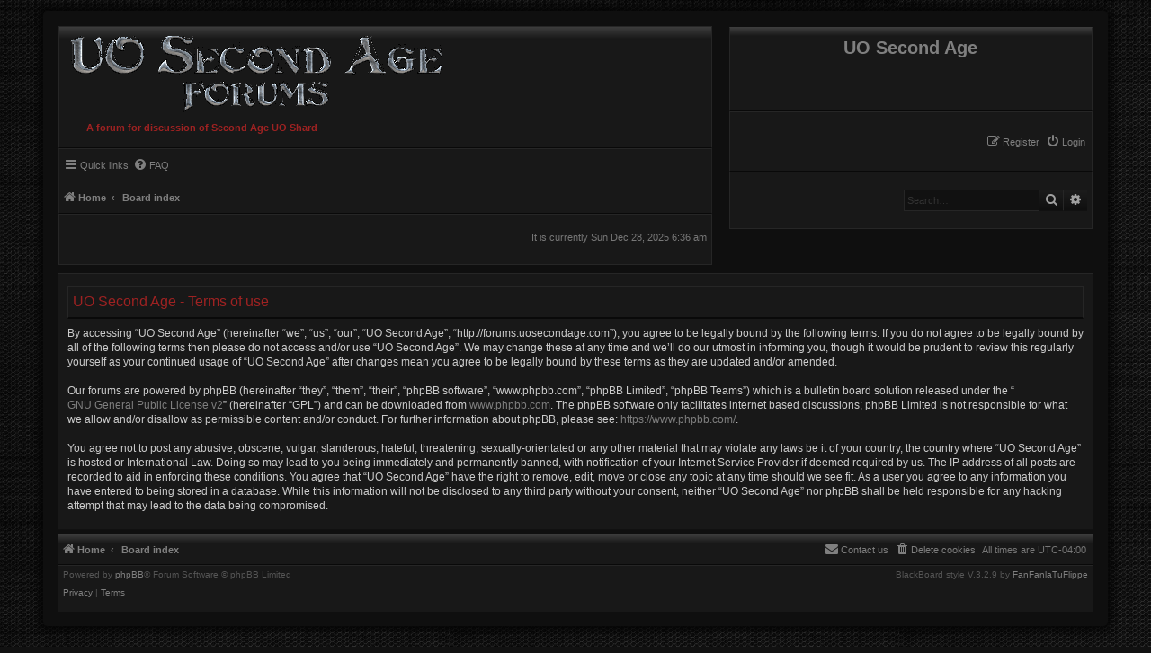

--- FILE ---
content_type: text/css
request_url: https://forums.uosecondage.com/styles/BlackBoard/theme/common.css?v=3.3
body_size: 29507
content:
/* General Markup Styles
---------------------------------------- */
html {
	font-size: 100%;
	/* Always show a scrollbar for short pages - stops the jump when the scrollbar appears. non-IE browsers */
	height: 101%;
}

body {
	font-family: Verdana, Helvetica, Arial, sans-serif;
	font-size: 0.625em;
	line-height: normal;
	margin: 0;
	padding: 12px 0;
	word-wrap: break-word;
	-webkit-print-color-adjust: exact;
}

h1 {
	/* Forum name */
	font-family: "Arial", Verdana, Helvetica, sans-serif;
	font-weight: bold;
	font-size: 2.000em;
	padding-bottom: 5px;

}

h2 {
	/* Forum header titles */
	font-family: "Arial", Helvetica, sans-serif;
	font-weight: normal;
	font-size: 2em;
	margin: 0.500em 0 0.200em 0;
}

h2.solo {
	margin: 0 0 -1px 0;
}

h3 {
	/* Sub-headers (also used as post headers, but defined later) */
	font-family: "Arial", Helvetica, sans-serif;
	font-weight: bold;
	text-transform: uppercase;
	border-bottom: 1px solid transparent;
	margin-bottom: 3px;
	padding-bottom: 2px;
	font-size: 1.05em;
}

h3#review {
	margin:1.00em 0 1.000em 0;
}

h4 {
	/* Forum and topic list titles */
	font-family: "Arial", Verdana, Helvetica, Sans-serif;
	font-size: 1.3em;
}

p {
	line-height: 1.3em;
	font-size: 1.1em;
	margin-bottom: 1.5em;
}

img {
	border-width: 0;
}

hr {
	border: 0 solid transparent;
	border-top-width: 1px;
	height: 1px;
	margin: 5px 0;
	display: block;
	clear: both;
}

hr.dashed {
	border-top-style: dashed;
	margin: 10px 0;
}

hr.divider {
	display: none;
}

p.right {
	text-align: right;
}

p.jumpbox-return {
	margin-bottom: 0;
	float: left;
}

b, strong {
	font-weight: bold;
}

.text-strong {
	font-weight: bold;
}

i, em {
	font-style: italic;
}

.text-italics {
	font-style: italic;
}

u {
	text-decoration: underline;
}

ul {
	list-style-type: disc;
}

ol {
	list-style-type: decimal;
}

li {
	display: list-item;
}

ul ul, ol ul {
	list-style-type: circle;
}

ol ol ul, ol ul ul, ul ol ul, ul ul ul {
	list-style-type: square;
}

a:hover	{ text-decoration: underline; }

/* Main blocks
---------------------------------------- */
.wrap {
	border: 1px solid transparent;
	border-radius: 5px;
	margin: 0 auto;
	max-width: 1152px;
	min-width: 625px;
	padding: 15px;
}

@media only screen and (max-width: 1220px), only screen and (max-device-width: 1220px) {
	.wrap {
		margin: 0 5px;
	}
}

.page-body {
	margin: 4px 0;
	clear: both;
	padding: 4px 0 0 0;
}

.page-footer {
	clear: both;
}


.page-footer h3 {
	margin-top: 20px;
}

#site-logo {
    float:left;
    width:63%;
    border: 1px solid transparent;
    clear:left;
}

.logo {
	width: auto;
	padding: 10px 0 0 10px;
}

.logo:hover {
	text-decoration: none;
}

.site_logo {
	background-repeat: no-repeat;
	width: auto;
	display: block;
	padding:0;
}

img.blackboard-forum {
	max-width: 100%;
	margin: 0 auto;
	text-align:center;
}

.forumname {
	display: inline-block;
}

/* Site description and logo */
.site-description {
	float: right;
	width: 35%;
	padding: 11px 0;
	margin-top: 1px;
	border: 1px solid transparent;
	text-align: center;
	clear:right;
}

.site-description h1 {
	margin-top: 0;
	margin-bottom: 2.100em;
	margin-left: 0;
	margin-right: 0;
}

.site-logo p {
	padding:0;
	margin: 8px 0 15px 30px;
	text-align: left;
}

#nav-breadcrumbs {
    width:100%;
}

#forum-name {
    text-align:center;
}

.forumname a {
    text-decoration:none;
    color:inherit;
    margin:0 auto;
    padding:0;
}

/* Round cornered boxes and backgrounds
---------------------------------------- */
.toplogin {
	float:right;
	width: 35%;
    margin:0;
	padding: 20px 0;
	border: 1px solid transparent;
	clear:right;
}

.headerbar {
	padding: 0;
	border: 1px solid transparent;
}

.navbar {
    float:left;
    width:63%;
	padding:0;
    margin:0;
	border: 1px solid transparent;
	clear:left;
}

.navbar-footer {
    border:1px solid transparent;
    padding: 0.400em 0;
}

.navbar-footer2 {
    border:1px solid transparent;
    height: 32px;
    margin:0;
    padding:0;
}

#timer {
    float:left;
    width:63%;
    padding:0;
    margin:0;
    border: 1px solid transparent;
    height: 55px;
    clear:left;
}

#timer p {
	margin-top: 18px;
}

.time {padding-right:5px;}
.time2{padding-left:5px;}

.top-headerspace {
	float:right;
	width: 35%;
	padding-bottom: 13px;
	border: 1px solid transparent;
	margin-top: 0.700em;
	clear:right;
}

.headerspace h3 {
	margin-top: 0;
	padding: 9px 0 9px 5px;
	margin-bottom: 0;
	line-height: 1.500em;
}

.headerspace input.button2 {padding: 3px 5px;}

.top-online {
	float:right;
	width: 35%;
	margin-bottom: 6px;
	margin-top: 1.900em;
	border: 1px solid transparent;
	clear:right;
}

.top-online2 {
	float:right;
	width: 35%;
	margin-bottom: 6px;
	margin-top: 6px;
	border: 1px solid transparent;
	clear:right;
}

.top-online3 {
	float:right;
	width: 35%;
	margin-top: 1.900em;
	border: 1px solid transparent;
	clear:right;
}

.perm {
	float:right;
	width: 35%;
	margin-bottom: 0.600em;
	margin-top: 0.600em;
	border: 1px solid transparent;
	clear:right;
}

.perm2 {
	float:right;
	width: 35%;
	margin-top: 0.400em;
	border: 1px solid transparent;
	clear:right;
}

.online-list h3, .online-list p, .perm h3, .perm p, .perm2 h3, .perm2 p {
	padding-left: 5px;
	padding-top: 10px;
	padding-bottom: 10px;
	margin-bottom: 0;
}

.top-birthday {
	float:right;
	width: 35%;
	margin-bottom: 6px;
	border: 1px solid transparent;
	clear:right;
}

.top-birthday h3, .top-birthday p {
	padding-left: 5px;
	padding-top: 10px;
	padding-bottom: 10px;
	margin-bottom: 0;
}

.top-statistics {
	float:right;
	width: 35%;
	margin-bottom: 6px;
	border: 1px solid transparent;
	clear:right;
}

.top-statistics h3, .top-statistics p {
	padding-left: 5px;
	padding-top: 10px;
	padding-bottom: 10px;
	margin-bottom: 0;
}

.search-top {
	float:right;
	width: 35%;
	padding: 1.900em 0;
	margin:0;
	border: 1px solid transparent;
}


.forumbody {
	float:left;
	width: 63.200%;
}

.forumname {
	float:right;
	width: 35%;
	margin-top: 6px;
	padding: 9px 0;
	border: 1px solid transparent;
	clear:right;
}

.img_footer_right {
	border: 1px solid transparent;
	text-align:center;
	margin:0 auto;
}

.img_footer_right img {
	padding: 1.300em 0;
}

.img_footer_right_2 {
	border: 1px solid transparent;
	text-align:center;
	margin:0 auto;
}

.img_footer_right_2 img {
	padding: 0.300em 0;
}

.forabg {
	clear: both;
}

.forumbg {
	clear: both;
}

ul.topiclist li.header {
	padding: 7px 0;
	border-left: 1px solid transparent;
	border-right: 1px solid transparent;
	border-top: 1px solid transparent;
	border-bottom: 1px solid transparent;
	margin-top: 0.550em;
}

.panel {
	margin-bottom: 1px;
	padding: 5px 10px;
}

.bg-inherit {
	background-color: inherit !important;
	border: 0 !important;
	padding: 0 !important;
}

#postingbox.panel {
	border-top:1px solid #313131;
}

.post {
	padding: 5px 10px;
	margin-bottom: 4px;
	background-repeat: no-repeat;
	background-position: 100% 0;
	position: relative;
}

.rowbg {
	margin: 5px 5px 2px 5px;
}

blockquote {
	border-radius: 5px;
}

/* Horizontal lists
----------------------------------------*/
.navbar ul.linklist {
	padding: 5px 0 5px 0;
	list-style-type: none;
}

ul.linklist {
	display: block;
	margin: 0;
}

.cp-main .panel {
	padding: 5px 10px;
}

ul.linklist > li {
	float: left;
	font-size: 1.1em;
	line-height: 2.2em;
	list-style-type: none;
	margin-right: 7px;
	padding-top: 1px;
	width: auto;
}

p.rightside, a.rightside {
	float: right;
	margin-right: 0;
	text-align: right;
}

ul.linklist > li.rightside {
	float: right;
	text-align: right;
}

ul.navlinks {
	border-top: 1px solid transparent;
}

ul.leftside {
	float: left;
	margin-left: 0;
	margin-right: 5px;
	text-align: left;
}

ul.rightside {
	float: right;
	margin-left: 5px;
	margin-right: -5px;
	text-align: right;
}

ul.linklist li.responsive-menu {
	position: relative;
	margin: 0 5px 0 5px;
}

.hasjs ul.linklist.leftside, .hasjs ul.linklist.rightside {
	max-width: 48%;
}

.hasjs ul.linklist.fullwidth {
	max-width: none;
}

li.responsive-menu.dropdown-right .dropdown {
	left: 0;
}

li.responsive-menu.dropdown-left .dropdown {
	right: 0;
}

ul.linklist .dropdown {
	top: 22px;
}

ul.linklist .dropdown-up .dropdown {
	bottom: 18px;
	top: auto;
}


/* nav social club
------------------------------*/
.nav-social {
	float:right;
	width: 35%;
	border: 1px solid transparent;
	clear:right;
	margin-bottom:5px;
}

ul.club .navclub > li {
	display:inline-block;
	text-align:center;
	cursor:pointer;
	outline:none;
	background: #3d3d3d; /* Old browsers */
	background: -moz-linear-gradient(top, #3d3d3d 0%, #161616 5%, #161616 100%);
	background: -webkit-linear-gradient(top, #3d3d3d 0%, #161616 5%, #161616 100%);
	background: linear-gradient(to bottom, #3d3d3d 0%, #161616 5%, #161616 100%);
	filter: progid:DXImageTransform.Microsoft.gradient( startColorstr='#3d3d3d', endColorstr='#161616',GradientType=0 );
	border: 1px solid transparent;
	border-color: #161616;
	border-bottom-color: #111111;
	box-shadow: 0 1px 1px #333333 inset;
	padding: 7px 14px;
	margin:0 2px;
}

.nav-social li a {
	font-weight: bold;
	text-align: center;
}

.nav-social a .fa {
    line-height: 25px;
}

.fs28 {font-size: 2.500em;}


.fa {
    line-height: inherit;
}

.fa {
	display: inline-block;
	text-rendering: auto;
	-webkit-font-smoothing: antialiased;
	-moz-osx-font-smoothing: grayscale;
}
em, i {
    line-height: inherit;
}

ul.club {
	padding:1.700em 0.000em;
	text-align: center;
}

h3.social-club {
	padding-left: 5px;
	padding-top: 10px;
	padding-bottom: 10px;
	margin-bottom: 0;
	border:1px solid transparent;
}

/* Bulletin icons for list items
----------------------------------------*/
ul.linklist.bulletin > li:before {
	display: inline-block;
	content: "\2022";
	font-size: inherit;
	line-height: inherit;
	padding-right: 4px;
}

ul.linklist.bulletin > li:first-child:before,
ul.linklist.bulletin > li.rightside:last-child:before {
	content: none;
}

ul.linklist.bulletin > li.no-bulletin:before {
	content: none;
}

.responsive-menu:before {
	display: none !important;
}

/* Profile in overall_header.html */
.header-profile {
	display: inline-block;
	vertical-align: top;
}

a.header-avatar,
a.header-avatar:hover {
	text-decoration: none;
}

a.header-avatar img {
	margin-bottom: 2px;
	max-height: 20px;
	vertical-align: middle;
	width: auto;
}

a.header-avatar span:after {
	content: '\f0dd';
	display: inline-block;
	font: normal normal normal 14px/1 FontAwesome;
	padding-left: 6px;
	padding-top: 2px;
	vertical-align: top;
}

/* Dropdown menu
----------------------------------------*/
.dropdown-container {
	position: relative;
}

.dropdown-container-right {
	float: right;
}

.dropdown-container-left {
	float: left;
}

.nojs .dropdown-container:hover .dropdown {
	display: block !important;
}

.dropdown {
	display: none;
	position: absolute;
	left: 0;
	top: 1.2em;
	z-index: 2;
	border: 1px solid transparent;
	padding: 9px 0 0;
	margin-right: -500px;
}

.dropdown.live-search {
	top: auto;
}

.dropdown-container.topic-tools {
	float: left;
}

.dropdown-up .dropdown {
	top: auto;
	bottom: 1.2em;
	padding: 0 0 9px;
}

.dropdown-left .dropdown, .nojs .rightside .dropdown {
	left: auto;
	right: -5px;
	margin-left: -500px;
	margin-right: 0;
}

.dropdown-button-control .dropdown {
	top: 24px;
}

.dropdown-button-control.dropdown-up .dropdown {
	top: auto;
	bottom: 24px;
}

.dropdown .pointer, .dropdown .pointer-inner {
	position: absolute;
	width: 0;
	height: 0;
	border-top-width: 0;
	border-bottom: 10px solid transparent;
	border-left: 10px dashed transparent;
	border-right: 10px dashed transparent;
	-webkit-transform: rotate(360deg); /* better anti-aliasing in webkit */
	display: block;
}

.dropdown-up .pointer, .dropdown-up .pointer-inner {
	border-bottom-width: 0;
	border-top: 10px solid transparent;
}

.dropdown .pointer {
	right: auto;
	left: 10px;
	top: -1px;
	z-index: 3;
}

.dropdown-up .pointer {
	bottom: -1px;
	top: auto;
}

.dropdown-left .dropdown .pointer, .nojs .rightside .dropdown .pointer {
	left: auto;
	right: 10px;
}

.dropdown .pointer-inner {
	top: auto;
	bottom: -11px;
	left: -10px;
}

.dropdown-up .pointer-inner {
	bottom: auto;
	top: -11px;
}

.dropdown .dropdown-contents {
	z-index: 2;
	overflow: hidden;
	overflow-y: auto;
	border: 1px solid transparent;
	position: relative;
	max-height: 300px;
}

.dropdown-contents a {
	display: block;
	padding: 5px;
}

.jumpbox .dropdown li {
	border-top: 1px solid transparent;
}

.jumpbox .dropdown-select {
	margin: 0;
}

.jumpbox .dropdown-contents {
	padding: 0;
	text-decoration: none;
}

.jumpbox .dropdown-contents li {
	padding: 0;
}

.jumpbox .dropdown-contents a {
	margin-right: 20px;
	padding: 5px 10px;
	text-decoration: none;
	width: 100%;
}

.jumpbox .spacer {
	display: inline-block;
	width: 0px;
}

.jumpbox .spacer + .spacer {
	width: 20px;
}

.dropdown-contents a {
	display: block;
	padding: 5px;
}

.jumpbox .dropdown-select {
	margin: 0;
}

.jumpbox .dropdown-contents a {
	text-decoration: none;
}

.dropdown li {
	display: list-item;
	border-top: 1px dotted transparent;
	float: none !important;
	line-height: normal !important;
	font-size: 1em !important;
	list-style: none;
	margin: 0;
	white-space: nowrap;
	text-align: left;
}

.dropdown-contents > li {
	padding-right: 15px;
}

.dropdown-nonscroll > li {
	padding-right: 0;
}

.dropdown li li:first-child {
	margin-top: 4px;
}

.dropdown li li:last-child {
	padding-bottom: 0;
}

.dropdown li li {
	border-top: 1px dotted transparent;
	padding-left: 18px;
}

.wrap .dropdown li, .dropdown.wrap li, .dropdown-extended li {
	white-space: normal;
}

.dropdown li.separator {
	border-top: 1px solid transparent;
	padding: 0;
}

.dropdown li.separator:first-child, .dropdown li.separator:last-child {
	display: none !important;
}

/* Responsive breadcrumbs
----------------------------------------*/
.breadcrumbs .crumb {
	float: left;
	font-weight: bold;
	word-wrap: normal;
}

.breadcrumbs .crumb:before {
	content: '\2039';
	font-weight: bold;
	padding: 0 0.5em;
}

.breadcrumbs .crumb:first-child:before {
	content: none;
}

.breadcrumbs2 .crumb2:first-child:before {
	content: none;
}

.breadcrumbs2 .crumb2 {
	float: left;
	font-weight: bold;
	word-wrap: normal;
}

.breadcrumbs2 .crumb2:before {
	content: '\2039';
	font-weight: bold;
	padding: 0 0.5em;
}

.breadcrumbs .crumb a {
	white-space: nowrap;
	text-overflow: ellipsis;
	vertical-align: bottom;
	overflow: hidden;
	margin-left: 3px;
}

.breadcrumbs2 .crumb2 a {
    white-space: nowrap;
    text-overflow: ellipsis;
    vertical-align: bottom;
    overflow: hidden;
}

.breadcrumbs.wrapped .crumb a { letter-spacing: -.3px; }
.breadcrumbs.wrapped .crumb.wrapped-medium a { letter-spacing: -.4px; }
.breadcrumbs.wrapped .crumb.wrapped-tiny a { letter-spacing: -.5px; }

.breadcrumbs .crumb.wrapped-max a { max-width: 120px; }
.breadcrumbs .crumb.wrapped-wide a { max-width: 100px; }
.breadcrumbs .crumb.wrapped-medium a { max-width: 80px; }
.breadcrumbs .crumb.wrapped-small a { max-width: 60px; }
.breadcrumbs .crumb.wrapped-tiny a { max-width: 40px; }

.breadcrumbs2.wrapped .crumb2 a { letter-spacing: -.3px; }
.breadcrumbs2.wrapped .crumb2.wrapped-medium a { letter-spacing: -.4px; }
.breadcrumbs2.wrapped .crumb2.wrapped-tiny a { letter-spacing: -.5px; }

.breadcrumbs2 .crumb2.wrapped-max a { max-width: 120px; }
.breadcrumbs2 .crumb2.wrapped-wide a { max-width: 100px; }
.breadcrumbs2 .crumb2.wrapped-medium a { max-width: 80px; }
.breadcrumbs2 .crumb2.wrapped-small a { max-width: 60px; }
.breadcrumbs2 .crumb2.wrapped-tiny a { max-width: 40px; }

/* Table styles
----------------------------------------*/
table.table1 {
	width: 100%;
	margin-top: 0.500em;
}

.ucp-main table.table1 {
	padding: 2px;
}

table.table1 thead th {
	font-weight: normal;
	text-transform: uppercase;
	line-height: 1.3em;
	font-size: 1em;
	padding: 0 0 4px 3px;
}

table.table1 thead th span {
	padding-left: 7px;
}

table.table1 tbody tr {
	border: 1px solid transparent;
}

table.table1 td {
	font-size: 1.1em;
}

table.table1 tbody td {
	padding: 3px;
	border-top: 1px solid transparent;
	border-right: 1px solid transparent;
}

table.table1 tbody th {
	padding: 5px;
	border-bottom: 1px solid transparent;
	text-align: left;
}

/* Specific column styles */
table.table1 .name		{ text-align: left; }
table.table1 .center		{ text-align: center; }
table.table1 .reportby	{ width: 15%; }
table.table1 .posts		{ text-align: center; width: 7%; }
table.table1 .joined	{ text-align: left; width: 15%; }
table.table1 .active	{ text-align: left; width: 15%; }
table.table1 .mark		{ text-align: center; width: 7%; }
table.table1 .info		{ text-align: left; width: 30%; }
table.table1 .info div	{ width: 100%; white-space: normal; overflow: hidden; }
table.table1 .autocol	{ line-height: 2em; white-space: nowrap; }
table.table1 thead .autocol { padding-left: 1em; }
table.table1 span.rank-img {
	float: right;
	width: auto;
}

table.info td {
	padding: 3px;
}

table.info tbody th {
	padding: 3px;
	text-align: right;
	vertical-align: top;
	font-weight: normal;
}

.forumbg table.table1 {
	margin: 0;
	border-left: 1px solid transparent;
	border-bottom: 1px solid transparent;
}

.forumbg-table > .inner {
	margin: 0 -1px;
}

.color_palette_placeholder table {
	border-collapse: separate;
	border-spacing: 1px;
}

/* Misc layout styles
---------------------------------------- */
/* column[1-2] styles are containers for two column layouts */
.column1 {
	float: left;
	clear: left;
	width: 49%;
}

.column2 {
	float: right;
	clear: right;
	width: 49%;
}

/* General classes for placing floating blocks */
.left-box {
	float: left;
	width: auto;
	text-align: left;
	max-width: 100%;
}

.left-box.profile-details {
	width: 80%;
}

dl#profile3 {padding:0 10px 0 0;}

.right-box {
	float: right;
	width: auto;
	text-align: right;
	max-width: 100%;
}

dl.details {
	font-size: 1.1em;
}

dl.details dt {
	float: left;
	clear: left;
	width: 30%;
	text-align: right;
	display: block;
}

dl.details dd {
	margin-left: 0;
	padding-left: 5px;
	margin-bottom: 5px;
	float: left;
	width: 65%;
	overflow: hidden;
	text-overflow: ellipsis;
}

.clearfix, fieldset dl, ul.topiclist dl, dl.polls {
	overflow: hidden;
}

fieldset.fields1 ul.recipients {
	list-style-type: none;
	line-height: 1.8;
	max-height: 150px;
	overflow-y: auto;
}

fieldset.fields1 dd.recipients {
	clear: left;
	margin-left: 1em;
}

fieldset.fields1 ul.recipients  input.button2{
	font-size: 0.8em;
	margin-right: 0;
	padding: 0;
}

fieldset.fields1 dl.pmlist > dt {
	width: auto !important;
}

fieldset.fields1 dl.pmlist dd.recipients {
	margin-left: 0 !important;
}

fieldset.bg-fieldset-ucp .left-button2 {
	margin-top: 0.500em;
}

/* Action-bars (container for post/reply buttons, pagination, etc.)
---------------------------------------- */
.action-bar {
	font-size: 11px;
}

.viewtopic-bar-top, .viewforum-bar-top {
	padding: 0.200em 0 0 0;
}

.jumpbox-3, .jumpbox-4, p.bg-result-search {
	padding: 0.200em 0 0.100em 0;
}

.bg-bottom-viewforum {
	margin:0.400em 0;
}

.jumpbox-not, .buttons-editor {
	background-color: inherit !important;
	border: 0 !important;
	padding: 0 !important;
}

.quick-buttons {
	background-color: inherit !important;
	border: 0 !important;
}

p.jumpbox-return {
	margin-top: 0;
	vertical-align:middle;
}

.jumpbox-3 p.jumpbox-return {
	margin: 0.200em 0 0.200em 0;
}

.jumpbox-4 p.jumpbox-return {
	margin: 0.200em 0 0.200em 0;
}

.jumpbox-4 .pagination-bottom {
	line-height: 2.0;
}

.action-bar.jumpbox-3, 
.action-bar.jumpbox-4 {
	margin: 0.500em 0 0.500em 0;
}

.action-bar.bar-top {
	margin: 0.300em 0 0.300em 0;
}

.action-bar.bottom {
	margin-top: 0.600em;
}

.bar-top-search .pagination {
	margin-top: 0.400em;
}

.pagi-pm-folder {
	margin-top:0.500em;
	margin-right:0.200em;
}

.action-bar .pagination-topic-top, 
.action-bar .pagination-viewforum-top {
	line-height: 2.0;
}

.action-bar .jump3-pagi {
	line-height: 1.5
}

.viewtopics-bar-bottom {
	margin-top: 0.200em;
	padding: 0;
}

.action-bar .button {
	float: left;
}

.action-bar .button-search {
	margin-right: 0;
}

.action-bar .button-secondary {
    margin-left: 3px;
}

p.bg-result-search {
	margin-bottom: 0.400em;
}

p.advanced-search-link {
	margin-top: 1.200em;
}

/* Pagination
---------------------------------------- */
.topic-read {
	float:right;
}

.umark-viewforum {
	text-align: right;
	width: auto;
	margin: 0.300em 0;
	font-size: 11px;
}

.pagination {
	float: right;
	text-align: right;
	width: auto;
	margin-right: 0.100em;
}

.action-bar.bar-bottom .pagination {
	margin-top: 0;
}

.action-bar .pagination .button {
	margin-right: 0;
	float: none;
}

.pagination > ul {
	display: inline-block;
	list-style: none !important;
	margin-left: 5px;
}

.pagination > ul > li {
	display: inline-block !important;
	padding: 0;
	font-size: 100%;
	line-height: normal;
	vertical-align: middle;
}

.pagination li a, .pagination li span {
	padding: 2px 5px;
}

.pagination li.active span {
	display: inline-block;
	font-size: 13px;
	font-weight: normal;
	font-family: "Open Sans", "Droid Sans", Verdana, Arial, Helvetica;
	line-height: 1.4;
	text-align: center;
	white-space: nowrap;
	vertical-align: middle;
	border: 1px solid transparent;
}

.pagination li.ellipsis span {
	border: none;
	padding: 0;
}

.pagination li.page-jump {
	margin-right: 5px;
}

.pagination li.page-jump a {
	padding: 0 8px;
}

.pagination li.page-jump a i {
	font-size: 21px;
}

.pagination .arrow a {
	padding: 2px 0;
}

/* Pagination in viewforum for multipage topics */
.row .pagination {
	display: block;
	margin-top: 3px;
	margin-bottom: 3px;
}

.row .pagination > ul {
	margin: 0;
}

.row .pagination li a, .row .pagination li span {
	padding: 1px 3px;
	font-size: 9px;
}

/* jQuery popups
---------------------------------------- */
.phpbb_alert {
	border: 1px solid transparent;
	display: none;
	left: 0;
	padding: 0 25px 20px 25px;
	position: fixed;
	right: 0;
	top: 150px;
	z-index: 50;
	width: 620px;
	margin: 0 auto;
}

@media only screen and (max-height: 500px), only screen and (max-device-width: 500px)
{
	.phpbb_alert {
		top: 25px;
	}
}

.phpbb_alert .alert_close {
	float: right;
	margin-right: -36px;
	margin-top: -8px;
}

.phpbb_alert p {
	margin: 8px 0;
	padding-bottom: 8px;
}

.phpbb_alert label {
	display: block;
	margin: 8px 0;
	padding-bottom: 8px;
}

.phpbb_alert div.alert_text > p,
.phpbb_alert div.alert_text > label,
.phpbb_alert div.alert_text > select,
.phpbb_alert div.alert_text > textarea,
.phpbb_alert div.alert_text > input {
	font-size: 1.1em;
}

.darkenwrapper {
	display: none;
	position: relative;
	z-index: 44;
}

.darken {
	position: fixed;
	left: 0;
	top: 0;
	width: 100%;
	height: 100%;
	opacity: 0.5;
	z-index: 45;
}

.loading_indicator {
	background: center center no-repeat;
	border-radius: 5px;
	display: none;
	opacity: 0.8;
	margin-top: -50px;
	margin-left: -50px;
	height: 50px;
	width: 50px;
	position: fixed;
	left: 50%;
	top: 50%;
	z-index: 51;
}

/* Miscellaneous styles
---------------------------------------- */
.page-footer2 {
	width:63.200%;
}

.pagefooter-right {
	float:right;
	width:35.200%;
	margin:1px 0 0 0;
	clear:right;
}

ul.nav-footer-right {
	border:1px solid transparent;
	padding: 0.250em 0;
	margin: 0;
}

ul.nav-footer-right li {
	margin-right: 5px !important;
	margin-top: 2px;
}

ul.nav-footer2 li.breadcrumbs2 {
    padding: 5px 0 5px 5px;
}

ul.nav-footer2 li {
	float: left;
	font-size: 1.1em;
	line-height: 2.2em;
	list-style-type: none;
	margin:0;
	padding:0;
	width: auto;
}

.nav-footer2 li.watch-forum {
	float:right;
	margin: 5px 5px 0 0;
}

.copyright {
	padding: 5px;
	border: 1px solid transparent;
}

.foot-copyright {
	float:right;
}

.footer-row {
    font-size: 10px;
    line-height: 1.8;
    margin: 0;
}

p.footer-row {
    line-height: 1.000em;
    font-size: 1.000em;
    margin-bottom: 1.000em;
}

.small {
	font-size: 0.9em !important;
}

.titlespace {
	margin-bottom: 15px;
}

.error {
	font-weight: bold;
	font-size: 1em;
}

div.rules {
	margin: 10px 0;
	font-size: 1.1em;
	padding: 5px 10px;
}

div.rules ul, div.rules ol {
	margin-left: 20px;
}

p.post-notice {
	position: relative;
	padding: 5px;
	min-height: 14px;
	margin-bottom: 1em;
}

form > p.post-notice strong {
	line-height: 20px;
}

.stat-block {
	clear: both;
}

.top-anchor {
	display: block;
	position: absolute;
	top: -20px;
}

.clear {
	display: block;
	clear: both;
	font-size: 1px;
	line-height: 1px;
	background: transparent;
}

.post-buttons .li-expand {
	display: inline-block;
	padding: 4px 8px;
	background: rgb(28,28,28);
	background: -moz-linear-gradient(top, rgb(28,28,28) 0%, rgb(15,15,15) 100%);
	background: -webkit-linear-gradient(top, rgb(28,28,28) 0%,rgb(15,15,15) 100%);
	background: linear-gradient(to bottom,rgb(28,28,28) 0%,rgb(15,15,15) 100%);
	filter: progid:DXImageTransform.Microsoft.gradient( startColorstr='#1c1c1c', endColorstr='#0f0f0f',GradientType=0 );
	border-width: 1px;
	border-style: solid;
	border-top-color: #4d4d4d;
	border-bottom-color:#111;
	border-left-color:#262626;
	border-right-color:#262626;
	line-height: 1.4;
	text-align: center;
	white-space: nowrap;
	vertical-align: middle;
}

.post-buttons .select-mcptopic {
	display: inline-block;
	padding: 4px 8px;
	background: rgb(28,28,28);
	background: -moz-linear-gradient(top, rgb(28,28,28) 0%, rgb(15,15,15) 100%);
	background: -webkit-linear-gradient(top, rgb(28,28,28) 0%,rgb(15,15,15) 100%);
	background: linear-gradient(to bottom,rgb(28,28,28) 0%,rgb(15,15,15) 100%);
	filter: progid:DXImageTransform.Microsoft.gradient( startColorstr='#1c1c1c', endColorstr='#0f0f0f',GradientType=0 );
	border-width: 1px;
	border-style: solid;
	border-top-color: #4d4d4d;
	border-bottom-color:#111;
	border-left-color:#262626;
	border-right-color:#262626;
	line-height: 1.4;
	text-align: center;
	white-space: nowrap;
	vertical-align: middle;
}

.select-mcptopic label {color: #9e2222;}

.topiclist li.header dd.select-mark{
	padding-left: 0;
}

/* Inner box-model clearing */
.inner:after,
ul.linklist:after,
.action-bar:after,
.notification_text:after,
.tabs-container:after,
.tabs > ul:after,
.minitabs > ul:after,
.postprofile .avatar-container:after {
	clear: both;
	content: '';
	display: block;
}

.emoji {
	min-height: 18px;
	min-width: 18px;
	height: 1em;
	width: 1em;
}

.smilies {
	vertical-align: text-bottom;
}

.icon-notification {
	position: relative;
}

.member-search {
	float: left;
	margin: 0;
	padding: 6px 10px;
}

.member-search strong {
	font-size: 0.95em;
}

.dropdown-extended {
	display: none;
	z-index: 1;
}

.dropdown-extended ul {
	max-height: 350px;
	overflow-y: auto;
	overflow-x: hidden;
	clear: both;
}

.dropdown-extended ul li {
	padding: 0;
	margin: 0 !important;
	float: none;
	border-top: 1px solid;
	list-style-type: none;
	font-size: 0.95em;
	clear: both;
	position: relative;
}

.dropdown-extended ul li.no_notifications {
	padding: 10px;
}

.dropdown-extended .dropdown-contents {
	max-height: none;
	padding: 0;
	position: absolute;
	width: 360px;
	left: -60px !important;
}

.nojs .dropdown-extended .dropdown-contents {
	position: relative;
}

.dropdown-extended .header {
	padding: 0 10px;
	font-family: Arial, "Helvetica Neue", Helvetica, Arial, sans-serif;
	font-weight: bold;
	text-align: left;
	text-transform: uppercase;
	line-height: 3em;
	border-bottom: 1px solid;
}

.dropdown-extended .header .header_settings {
	float: right;
	font-weight: normal;
	text-transform: none;
}

.dropdown-extended .header .header_settings a {
	display: inline-block;
	padding: 0 5px;
}

.dropdown-extended .header:after {
	content: '';
	display: table;
	clear: both;
}

.dropdown-extended .footer {
	text-align: center;
	font-size: 1.1em;
}

.dropdown-extended ul li a, .dropdown-extended ul li.no-url {
	padding: 8px;
}

.dropdown-extended .footer > a {
	padding: 5px 0;
}

.dropdown-extended ul li a, .notification_list dt > a, .dropdown-extended .footer > a {
	display: block;
	text-decoration: none;
}

.notification_list ul li img {
	float: left;
	max-height: 50px;
	max-width: 50px;
	width: auto !important;
	height: auto !important;
	margin-right: 5px;
}

.notification_list ul li p {
	margin-bottom: 4px;
	font-size: 1em;
}

.notification_list p.notification-reference,
.notification_list p.notification-location,
.notification_list li a p.notification-reason {
	overflow: hidden;
	text-overflow: ellipsis;
	white-space: nowrap;
}

.notification_list p.notification-time {
	font-size: 0.9em;
	margin: 0;
	text-align: right;
}

.notification_list div.notifications {
	margin-left: 50px;
	padding: 5px;
}

.notification_list div.notifications a {
	display: block;
}

.notification_list p.notifications_title {
	font-family: "Trebuchet MS", Arial, Helvetica, sans-serif;
	font-size: 1.2em !important;
}

.notification_list p.notifications_title strong {
	font-weight: bold;
}

.notification_list p.notifications_time {
	font-size: 0.9em !important;
}

.notification_text {
	margin-left: 58px;
}

.badge {
	border-radius: 10px;
	opacity: 0.8;
	text-align: center;
	white-space: nowrap;
	font-size: 10px;
	line-height: 1;
	float: right;
	display: inline-block;
	margin-left: 3px;
	vertical-align: baseline;
	position: relative;
	top: 3px;
	padding: 4px 6px;
}

.badge.hidden {
	display: none;
}

/* Navbar specific list items
----------------------------------------*/

.linklist .quick-links {
	margin: 0 7px 0 0;
}

.linklist.compact .rightside > a > span {
	display: none;
}

.dropdown-page-jump .dropdown {
	top: 20px;
}

.dropdown-page-jump.dropdown-up .dropdown {
	bottom: 20px;
}

.dropdown-page-jump input.tiny {
	width: 50px;
}

.dropdown .clone.hidden  {
    display: none;
}

.dropdown .clone.hidden + li.separator {
	display: none;
}

.dropdown .clone.hidden + li {
	border-top: none;
}


--- FILE ---
content_type: text/css
request_url: https://forums.uosecondage.com/styles/BlackBoard/theme/hover.css?v=3.3
body_size: 1978
content:
/*License
-Hover.css is open source, and made available under a [MIT License](http://www.opensource.org/licenses/mit-license.php). Distribute, use as-is, or modify to your liking in personal and commercial projects. Please retain the original readme and license files.
 Licenses*/

/*-Retaining the author information at the top of `css/hover.css` and placing it on your credits page or humans.txt is much appreciated.
+### Commercial License
+If you want to use Hover.css to develop commercial sites, themes, projects, and applications, the Commercial license is the appropriate license. With this option, your source code is kept proprietary. Purchase a Hover.css Commercial License at https://site.uplabs.com/posts/hover-css-a-collection-of-css3-hover-effects
+
+### Open-Source License
+If you are creating an open source application under a license compatible with the GNU GPL license v3, you may use this project under the terms of the GPLv3.
*/

.hvr-sweep-to-top {
	display: inline-block;
	vertical-align: middle;
	-webkit-transform: translateZ(0);
	transform: translateZ(0);
	box-shadow: 0 0 1px rgba(0, 0, 0, 0);
	-webkit-backface-visibility: hidden;
	backface-visibility: hidden;
	-moz-osx-font-smoothing: grayscale;
	position: relative;
	-webkit-transition-property: color;
	transition-property: color;
	-webkit-transition-duration: 0.3s;
	transition-duration: 0.3s;

}

.hvr-sweep-to-top:before {
	content: "";
	position: absolute;
	z-index: -1;
	top: 0;
	left: 0;
	right: 0;
	bottom: 0;
	background: #9e2222;
	-webkit-transform: scaleY(0);
	transform: scaleY(0);
	-webkit-transform-origin: 50% 100%;
	transform-origin: 50% 100%;
	-webkit-transition-property: transform;
	transition-property: transform;
	-webkit-transition-duration: 0.3s;
	transition-duration: 0.3s;
	-webkit-transition-timing-function: ease-out;
	transition-timing-function: ease-out;
}

.hvr-sweep-to-top:hover, .hvr-sweep-to-top:focus, .hvr-sweep-to-top:active {
	color: #CCCCCC;text-decoration: none;

}

.hvr-sweep-to-top:hover:before, .hvr-sweep-to-top:focus:before, .hvr-sweep-to-top:active:before {
	-webkit-transform: scaleY(1);
	transform: scaleY(1);

}
